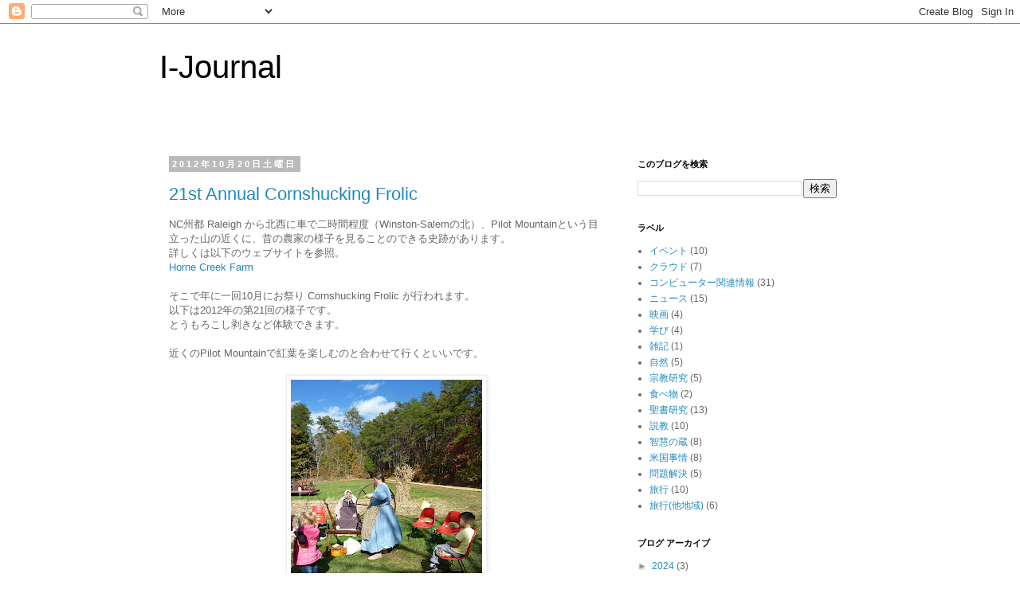

--- FILE ---
content_type: text/html; charset=UTF-8
request_url: https://www.ijournal.org/2012/10/
body_size: 13661
content:
<!DOCTYPE html>
<html class='v2' dir='ltr' lang='ja'>
<head>
<link href='https://www.blogger.com/static/v1/widgets/335934321-css_bundle_v2.css' rel='stylesheet' type='text/css'/>
<meta content='width=1100' name='viewport'/>
<meta content='text/html; charset=UTF-8' http-equiv='Content-Type'/>
<meta content='blogger' name='generator'/>
<link href='https://www.ijournal.org/favicon.ico' rel='icon' type='image/x-icon'/>
<link href='http://www.ijournal.org/2012/10/' rel='canonical'/>
<link rel="alternate" type="application/atom+xml" title="I-Journal - Atom" href="https://www.ijournal.org/feeds/posts/default" />
<link rel="alternate" type="application/rss+xml" title="I-Journal - RSS" href="https://www.ijournal.org/feeds/posts/default?alt=rss" />
<link rel="service.post" type="application/atom+xml" title="I-Journal - Atom" href="https://www.blogger.com/feeds/6537224965254403148/posts/default" />
<!--Can't find substitution for tag [blog.ieCssRetrofitLinks]-->
<meta content='ノースカロライナ周辺のちょっとした旅日記やイベント情報やローカルニュースを提供しているブログです。' name='description'/>
<meta content='http://www.ijournal.org/2012/10/' property='og:url'/>
<meta content='I-Journal' property='og:title'/>
<meta content='ノースカロライナ周辺のちょっとした旅日記やイベント情報やローカルニュースを提供しているブログです。' property='og:description'/>
<title>I-Journal: 10/01/2012 - 11/01/2012</title>
<style id='page-skin-1' type='text/css'><!--
/*
-----------------------------------------------
Blogger Template Style
Name:     Simple
Designer: Blogger
URL:      www.blogger.com
----------------------------------------------- */
/* Content
----------------------------------------------- */
body {
font: normal normal 12px 'Trebuchet MS', Trebuchet, Verdana, sans-serif;
color: #666666;
background: #ffffff none repeat scroll top left;
padding: 0 0 0 0;
}
html body .region-inner {
min-width: 0;
max-width: 100%;
width: auto;
}
h2 {
font-size: 22px;
}
a:link {
text-decoration:none;
color: #2288bb;
}
a:visited {
text-decoration:none;
color: #888888;
}
a:hover {
text-decoration:underline;
color: #33aaff;
}
.body-fauxcolumn-outer .fauxcolumn-inner {
background: transparent none repeat scroll top left;
_background-image: none;
}
.body-fauxcolumn-outer .cap-top {
position: absolute;
z-index: 1;
height: 400px;
width: 100%;
}
.body-fauxcolumn-outer .cap-top .cap-left {
width: 100%;
background: transparent none repeat-x scroll top left;
_background-image: none;
}
.content-outer {
-moz-box-shadow: 0 0 0 rgba(0, 0, 0, .15);
-webkit-box-shadow: 0 0 0 rgba(0, 0, 0, .15);
-goog-ms-box-shadow: 0 0 0 #333333;
box-shadow: 0 0 0 rgba(0, 0, 0, .15);
margin-bottom: 1px;
}
.content-inner {
padding: 10px 40px;
}
.content-inner {
background-color: #ffffff;
}
/* Header
----------------------------------------------- */
.header-outer {
background: transparent none repeat-x scroll 0 -400px;
_background-image: none;
}
.Header h1 {
font: normal normal 40px 'Trebuchet MS',Trebuchet,Verdana,sans-serif;
color: #000000;
text-shadow: 0 0 0 rgba(0, 0, 0, .2);
}
.Header h1 a {
color: #000000;
}
.Header .description {
font-size: 18px;
color: #000000;
}
.header-inner .Header .titlewrapper {
padding: 22px 0;
}
.header-inner .Header .descriptionwrapper {
padding: 0 0;
}
/* Tabs
----------------------------------------------- */
.tabs-inner .section:first-child {
border-top: 0 solid #dddddd;
}
.tabs-inner .section:first-child ul {
margin-top: -1px;
border-top: 1px solid #dddddd;
border-left: 1px solid #dddddd;
border-right: 1px solid #dddddd;
}
.tabs-inner .widget ul {
background: transparent none repeat-x scroll 0 -800px;
_background-image: none;
border-bottom: 1px solid #dddddd;
margin-top: 0;
margin-left: -30px;
margin-right: -30px;
}
.tabs-inner .widget li a {
display: inline-block;
padding: .6em 1em;
font: normal normal 12px 'Trebuchet MS', Trebuchet, Verdana, sans-serif;
color: #000000;
border-left: 1px solid #ffffff;
border-right: 1px solid #dddddd;
}
.tabs-inner .widget li:first-child a {
border-left: none;
}
.tabs-inner .widget li.selected a, .tabs-inner .widget li a:hover {
color: #000000;
background-color: #eeeeee;
text-decoration: none;
}
/* Columns
----------------------------------------------- */
.main-outer {
border-top: 0 solid transparent;
}
.fauxcolumn-left-outer .fauxcolumn-inner {
border-right: 1px solid transparent;
}
.fauxcolumn-right-outer .fauxcolumn-inner {
border-left: 1px solid transparent;
}
/* Headings
----------------------------------------------- */
div.widget > h2,
div.widget h2.title {
margin: 0 0 1em 0;
font: normal bold 11px 'Trebuchet MS',Trebuchet,Verdana,sans-serif;
color: #000000;
}
/* Widgets
----------------------------------------------- */
.widget .zippy {
color: #999999;
text-shadow: 2px 2px 1px rgba(0, 0, 0, .1);
}
.widget .popular-posts ul {
list-style: none;
}
/* Posts
----------------------------------------------- */
h2.date-header {
font: normal bold 11px Arial, Tahoma, Helvetica, FreeSans, sans-serif;
}
.date-header span {
background-color: #bbbbbb;
color: #ffffff;
padding: 0.4em;
letter-spacing: 3px;
margin: inherit;
}
.main-inner {
padding-top: 35px;
padding-bottom: 65px;
}
.main-inner .column-center-inner {
padding: 0 0;
}
.main-inner .column-center-inner .section {
margin: 0 1em;
}
.post {
margin: 0 0 45px 0;
}
h3.post-title, .comments h4 {
font: normal normal 22px 'Trebuchet MS',Trebuchet,Verdana,sans-serif;
margin: .75em 0 0;
}
.post-body {
font-size: 110%;
line-height: 1.4;
position: relative;
}
.post-body img, .post-body .tr-caption-container, .Profile img, .Image img,
.BlogList .item-thumbnail img {
padding: 2px;
background: #ffffff;
border: 1px solid #eeeeee;
-moz-box-shadow: 1px 1px 5px rgba(0, 0, 0, .1);
-webkit-box-shadow: 1px 1px 5px rgba(0, 0, 0, .1);
box-shadow: 1px 1px 5px rgba(0, 0, 0, .1);
}
.post-body img, .post-body .tr-caption-container {
padding: 5px;
}
.post-body .tr-caption-container {
color: #666666;
}
.post-body .tr-caption-container img {
padding: 0;
background: transparent;
border: none;
-moz-box-shadow: 0 0 0 rgba(0, 0, 0, .1);
-webkit-box-shadow: 0 0 0 rgba(0, 0, 0, .1);
box-shadow: 0 0 0 rgba(0, 0, 0, .1);
}
.post-header {
margin: 0 0 1.5em;
line-height: 1.6;
font-size: 90%;
}
.post-footer {
margin: 20px -2px 0;
padding: 5px 10px;
color: #666666;
background-color: #eeeeee;
border-bottom: 1px solid #eeeeee;
line-height: 1.6;
font-size: 90%;
}
#comments .comment-author {
padding-top: 1.5em;
border-top: 1px solid transparent;
background-position: 0 1.5em;
}
#comments .comment-author:first-child {
padding-top: 0;
border-top: none;
}
.avatar-image-container {
margin: .2em 0 0;
}
#comments .avatar-image-container img {
border: 1px solid #eeeeee;
}
/* Comments
----------------------------------------------- */
.comments .comments-content .icon.blog-author {
background-repeat: no-repeat;
background-image: url([data-uri]);
}
.comments .comments-content .loadmore a {
border-top: 1px solid #999999;
border-bottom: 1px solid #999999;
}
.comments .comment-thread.inline-thread {
background-color: #eeeeee;
}
.comments .continue {
border-top: 2px solid #999999;
}
/* Accents
---------------------------------------------- */
.section-columns td.columns-cell {
border-left: 1px solid transparent;
}
.blog-pager {
background: transparent url(https://resources.blogblog.com/blogblog/data/1kt/simple/paging_dot.png) repeat-x scroll top center;
}
.blog-pager-older-link, .home-link,
.blog-pager-newer-link {
background-color: #ffffff;
padding: 5px;
}
.footer-outer {
border-top: 1px dashed #bbbbbb;
}
/* Mobile
----------------------------------------------- */
body.mobile  {
background-size: auto;
}
.mobile .body-fauxcolumn-outer {
background: transparent none repeat scroll top left;
}
.mobile .body-fauxcolumn-outer .cap-top {
background-size: 100% auto;
}
.mobile .content-outer {
-webkit-box-shadow: 0 0 3px rgba(0, 0, 0, .15);
box-shadow: 0 0 3px rgba(0, 0, 0, .15);
}
.mobile .tabs-inner .widget ul {
margin-left: 0;
margin-right: 0;
}
.mobile .post {
margin: 0;
}
.mobile .main-inner .column-center-inner .section {
margin: 0;
}
.mobile .date-header span {
padding: 0.1em 10px;
margin: 0 -10px;
}
.mobile h3.post-title {
margin: 0;
}
.mobile .blog-pager {
background: transparent none no-repeat scroll top center;
}
.mobile .footer-outer {
border-top: none;
}
.mobile .main-inner, .mobile .footer-inner {
background-color: #ffffff;
}
.mobile-index-contents {
color: #666666;
}
.mobile-link-button {
background-color: #2288bb;
}
.mobile-link-button a:link, .mobile-link-button a:visited {
color: #ffffff;
}
.mobile .tabs-inner .section:first-child {
border-top: none;
}
.mobile .tabs-inner .PageList .widget-content {
background-color: #eeeeee;
color: #000000;
border-top: 1px solid #dddddd;
border-bottom: 1px solid #dddddd;
}
.mobile .tabs-inner .PageList .widget-content .pagelist-arrow {
border-left: 1px solid #dddddd;
}

--></style>
<style id='template-skin-1' type='text/css'><!--
body {
min-width: 960px;
}
.content-outer, .content-fauxcolumn-outer, .region-inner {
min-width: 960px;
max-width: 960px;
_width: 960px;
}
.main-inner .columns {
padding-left: 0;
padding-right: 310px;
}
.main-inner .fauxcolumn-center-outer {
left: 0;
right: 310px;
/* IE6 does not respect left and right together */
_width: expression(this.parentNode.offsetWidth -
parseInt("0") -
parseInt("310px") + 'px');
}
.main-inner .fauxcolumn-left-outer {
width: 0;
}
.main-inner .fauxcolumn-right-outer {
width: 310px;
}
.main-inner .column-left-outer {
width: 0;
right: 100%;
margin-left: -0;
}
.main-inner .column-right-outer {
width: 310px;
margin-right: -310px;
}
#layout {
min-width: 0;
}
#layout .content-outer {
min-width: 0;
width: 800px;
}
#layout .region-inner {
min-width: 0;
width: auto;
}
body#layout div.add_widget {
padding: 8px;
}
body#layout div.add_widget a {
margin-left: 32px;
}
--></style>
<script type='text/javascript'>
        (function(i,s,o,g,r,a,m){i['GoogleAnalyticsObject']=r;i[r]=i[r]||function(){
        (i[r].q=i[r].q||[]).push(arguments)},i[r].l=1*new Date();a=s.createElement(o),
        m=s.getElementsByTagName(o)[0];a.async=1;a.src=g;m.parentNode.insertBefore(a,m)
        })(window,document,'script','https://www.google-analytics.com/analytics.js','ga');
        ga('create', 'UA-47034322-1', 'auto', 'blogger');
        ga('blogger.send', 'pageview');
      </script>
<link href='https://www.blogger.com/dyn-css/authorization.css?targetBlogID=6537224965254403148&amp;zx=02fcc10a-c899-41cd-95c0-98f73d9042d9' media='none' onload='if(media!=&#39;all&#39;)media=&#39;all&#39;' rel='stylesheet'/><noscript><link href='https://www.blogger.com/dyn-css/authorization.css?targetBlogID=6537224965254403148&amp;zx=02fcc10a-c899-41cd-95c0-98f73d9042d9' rel='stylesheet'/></noscript>
<meta name='google-adsense-platform-account' content='ca-host-pub-1556223355139109'/>
<meta name='google-adsense-platform-domain' content='blogspot.com'/>

<!-- data-ad-client=ca-pub-6335603379464000 -->

</head>
<body class='loading variant-simplysimple'>
<div class='navbar section' id='navbar' name='Navbar'><div class='widget Navbar' data-version='1' id='Navbar1'><script type="text/javascript">
    function setAttributeOnload(object, attribute, val) {
      if(window.addEventListener) {
        window.addEventListener('load',
          function(){ object[attribute] = val; }, false);
      } else {
        window.attachEvent('onload', function(){ object[attribute] = val; });
      }
    }
  </script>
<div id="navbar-iframe-container"></div>
<script type="text/javascript" src="https://apis.google.com/js/platform.js"></script>
<script type="text/javascript">
      gapi.load("gapi.iframes:gapi.iframes.style.bubble", function() {
        if (gapi.iframes && gapi.iframes.getContext) {
          gapi.iframes.getContext().openChild({
              url: 'https://www.blogger.com/navbar/6537224965254403148?origin\x3dhttps://www.ijournal.org',
              where: document.getElementById("navbar-iframe-container"),
              id: "navbar-iframe"
          });
        }
      });
    </script><script type="text/javascript">
(function() {
var script = document.createElement('script');
script.type = 'text/javascript';
script.src = '//pagead2.googlesyndication.com/pagead/js/google_top_exp.js';
var head = document.getElementsByTagName('head')[0];
if (head) {
head.appendChild(script);
}})();
</script>
</div></div>
<div class='body-fauxcolumns'>
<div class='fauxcolumn-outer body-fauxcolumn-outer'>
<div class='cap-top'>
<div class='cap-left'></div>
<div class='cap-right'></div>
</div>
<div class='fauxborder-left'>
<div class='fauxborder-right'></div>
<div class='fauxcolumn-inner'>
</div>
</div>
<div class='cap-bottom'>
<div class='cap-left'></div>
<div class='cap-right'></div>
</div>
</div>
</div>
<div class='content'>
<div class='content-fauxcolumns'>
<div class='fauxcolumn-outer content-fauxcolumn-outer'>
<div class='cap-top'>
<div class='cap-left'></div>
<div class='cap-right'></div>
</div>
<div class='fauxborder-left'>
<div class='fauxborder-right'></div>
<div class='fauxcolumn-inner'>
</div>
</div>
<div class='cap-bottom'>
<div class='cap-left'></div>
<div class='cap-right'></div>
</div>
</div>
</div>
<div class='content-outer'>
<div class='content-cap-top cap-top'>
<div class='cap-left'></div>
<div class='cap-right'></div>
</div>
<div class='fauxborder-left content-fauxborder-left'>
<div class='fauxborder-right content-fauxborder-right'></div>
<div class='content-inner'>
<header>
<div class='header-outer'>
<div class='header-cap-top cap-top'>
<div class='cap-left'></div>
<div class='cap-right'></div>
</div>
<div class='fauxborder-left header-fauxborder-left'>
<div class='fauxborder-right header-fauxborder-right'></div>
<div class='region-inner header-inner'>
<div class='header section' id='header' name='ヘッダー'><div class='widget Header' data-version='1' id='Header1'>
<div id='header-inner'>
<div class='titlewrapper'>
<h1 class='title'>
<a href='https://www.ijournal.org/'>
I-Journal
</a>
</h1>
</div>
<div class='descriptionwrapper'>
<p class='description'><span>
</span></p>
</div>
</div>
</div></div>
</div>
</div>
<div class='header-cap-bottom cap-bottom'>
<div class='cap-left'></div>
<div class='cap-right'></div>
</div>
</div>
</header>
<div class='tabs-outer'>
<div class='tabs-cap-top cap-top'>
<div class='cap-left'></div>
<div class='cap-right'></div>
</div>
<div class='fauxborder-left tabs-fauxborder-left'>
<div class='fauxborder-right tabs-fauxborder-right'></div>
<div class='region-inner tabs-inner'>
<div class='tabs no-items section' id='crosscol' name='Cross-Column'></div>
<div class='tabs no-items section' id='crosscol-overflow' name='Cross-Column 2'></div>
</div>
</div>
<div class='tabs-cap-bottom cap-bottom'>
<div class='cap-left'></div>
<div class='cap-right'></div>
</div>
</div>
<div class='main-outer'>
<div class='main-cap-top cap-top'>
<div class='cap-left'></div>
<div class='cap-right'></div>
</div>
<div class='fauxborder-left main-fauxborder-left'>
<div class='fauxborder-right main-fauxborder-right'></div>
<div class='region-inner main-inner'>
<div class='columns fauxcolumns'>
<div class='fauxcolumn-outer fauxcolumn-center-outer'>
<div class='cap-top'>
<div class='cap-left'></div>
<div class='cap-right'></div>
</div>
<div class='fauxborder-left'>
<div class='fauxborder-right'></div>
<div class='fauxcolumn-inner'>
</div>
</div>
<div class='cap-bottom'>
<div class='cap-left'></div>
<div class='cap-right'></div>
</div>
</div>
<div class='fauxcolumn-outer fauxcolumn-left-outer'>
<div class='cap-top'>
<div class='cap-left'></div>
<div class='cap-right'></div>
</div>
<div class='fauxborder-left'>
<div class='fauxborder-right'></div>
<div class='fauxcolumn-inner'>
</div>
</div>
<div class='cap-bottom'>
<div class='cap-left'></div>
<div class='cap-right'></div>
</div>
</div>
<div class='fauxcolumn-outer fauxcolumn-right-outer'>
<div class='cap-top'>
<div class='cap-left'></div>
<div class='cap-right'></div>
</div>
<div class='fauxborder-left'>
<div class='fauxborder-right'></div>
<div class='fauxcolumn-inner'>
</div>
</div>
<div class='cap-bottom'>
<div class='cap-left'></div>
<div class='cap-right'></div>
</div>
</div>
<!-- corrects IE6 width calculation -->
<div class='columns-inner'>
<div class='column-center-outer'>
<div class='column-center-inner'>
<div class='main section' id='main' name='メイン'><div class='widget Blog' data-version='1' id='Blog1'>
<div class='blog-posts hfeed'>

          <div class="date-outer">
        
<h2 class='date-header'><span>2012年10月20日土曜日</span></h2>

          <div class="date-posts">
        
<div class='post-outer'>
<div class='post hentry uncustomized-post-template' itemprop='blogPost' itemscope='itemscope' itemtype='http://schema.org/BlogPosting'>
<meta content='https://blogger.googleusercontent.com/img/b/R29vZ2xl/AVvXsEhxR6_uiICGEBUa0Q_gZ8mspk5vTxCDhPuHaE9f5wtTwcLnsxTQkXSKzBKkH1DQKBmi-MmgoqWo3kmsxSYvWP17uBJcSMZuzu1VmdAiC0oMF4wvo4diLfhO0hdytV1H2g6t3FOdyWUiQXRk/s320/P1010744.JPG' itemprop='image_url'/>
<meta content='6537224965254403148' itemprop='blogId'/>
<meta content='4208115529328512599' itemprop='postId'/>
<a name='4208115529328512599'></a>
<h3 class='post-title entry-title' itemprop='name'>
<a href='https://www.ijournal.org/2013/08/21st-annual-cornshucking-frolic.html'>21st Annual Cornshucking Frolic</a>
</h3>
<div class='post-header'>
<div class='post-header-line-1'></div>
</div>
<div class='post-body entry-content' id='post-body-4208115529328512599' itemprop='articleBody'>
<div dir="ltr" style="text-align: left;" trbidi="on">
NC州都 Raleigh から北西に車で二時間程度&#65288;Winston-Salemの北&#65289;&#12289;Pilot Mountainという目立った山の近くに&#12289;昔の農家の様子を見ることのできる史跡があります&#12290;<br />
詳しくは以下のウェブサイトを参照&#12290;<br />
<a href="http://www.nchistoricsites.org/horne/">Horne Creek Farm</a><br />
<br />
そこで年に一回10月にお祭り Cornshucking Frolic が行われます&#12290;<br />
以下は2012年の第21回の様子です&#12290;<br />
とうもろこし剥きなど体験できます&#12290;<br />
<br />
近くのPilot Mountainで紅葉を楽しむのと合わせて行くといいです&#12290;<br />
<br />
<div class="separator" style="clear: both; text-align: center;">
<a href="https://blogger.googleusercontent.com/img/b/R29vZ2xl/AVvXsEhxR6_uiICGEBUa0Q_gZ8mspk5vTxCDhPuHaE9f5wtTwcLnsxTQkXSKzBKkH1DQKBmi-MmgoqWo3kmsxSYvWP17uBJcSMZuzu1VmdAiC0oMF4wvo4diLfhO0hdytV1H2g6t3FOdyWUiQXRk/s1600/P1010744.JPG" imageanchor="1" style="margin-left: 1em; margin-right: 1em;"><img border="0" height="320" src="https://blogger.googleusercontent.com/img/b/R29vZ2xl/AVvXsEhxR6_uiICGEBUa0Q_gZ8mspk5vTxCDhPuHaE9f5wtTwcLnsxTQkXSKzBKkH1DQKBmi-MmgoqWo3kmsxSYvWP17uBJcSMZuzu1VmdAiC0oMF4wvo4diLfhO0hdytV1H2g6t3FOdyWUiQXRk/s320/P1010744.JPG" width="240" /></a></div>
<br />
<div class="separator" style="clear: both; text-align: center;">
<a href="https://blogger.googleusercontent.com/img/b/R29vZ2xl/AVvXsEjVaCIJeXeH-5s9kGw9x-0NM1CuybYof21AYOx4pdyvTYGTzLkJh-xYgVrnXg0Dx4wfw35yMZL0-naffJyYVjv-xEK5HJ7ykNHbpNWID3nlhdqP9ZtlmQf0cfmNvbU-U6HkNcKWFvuK63nH/s1600/P1010750.JPG" imageanchor="1" style="margin-left: 1em; margin-right: 1em;"><img border="0" height="240" src="https://blogger.googleusercontent.com/img/b/R29vZ2xl/AVvXsEjVaCIJeXeH-5s9kGw9x-0NM1CuybYof21AYOx4pdyvTYGTzLkJh-xYgVrnXg0Dx4wfw35yMZL0-naffJyYVjv-xEK5HJ7ykNHbpNWID3nlhdqP9ZtlmQf0cfmNvbU-U6HkNcKWFvuK63nH/s320/P1010750.JPG" width="320" /></a></div>
<br />
<div class="separator" style="clear: both; text-align: center;">
<a href="https://blogger.googleusercontent.com/img/b/R29vZ2xl/AVvXsEjqd-aecluOXDkOISwSuGxgRjwYzhVHFNDPpWubvL48NrWSiXMyotDrbbyZCoFqU513cOAO0Wx9GvdNdaxcV549iSmPdcPUGtqiu4HcnMLhDvlid3IIKrtGuWRfUi1aoh01m9sesigA_0b2/s1600/P1010751.JPG" imageanchor="1" style="margin-left: 1em; margin-right: 1em;"><img border="0" height="240" src="https://blogger.googleusercontent.com/img/b/R29vZ2xl/AVvXsEjqd-aecluOXDkOISwSuGxgRjwYzhVHFNDPpWubvL48NrWSiXMyotDrbbyZCoFqU513cOAO0Wx9GvdNdaxcV549iSmPdcPUGtqiu4HcnMLhDvlid3IIKrtGuWRfUi1aoh01m9sesigA_0b2/s320/P1010751.JPG" width="320" /></a></div>
<br />
<div class="separator" style="clear: both; text-align: center;">
<a href="https://blogger.googleusercontent.com/img/b/R29vZ2xl/AVvXsEhRiW1W-EdTa0bjZe5G3Nd_QKJzihyphenhyphenkfDFdhXbjsS8zD9wizDwM0t878sCNXr86rrgbIX_gFvEDrAYPtvqTmaMRpn1ZCYPqiwl8gfjiG5bdc3Os7lEP5yBC7eaPWoeIiByMQJ2-hQgCQy9n/s1600/P1010753.JPG" imageanchor="1" style="margin-left: 1em; margin-right: 1em;"><img border="0" height="240" src="https://blogger.googleusercontent.com/img/b/R29vZ2xl/AVvXsEhRiW1W-EdTa0bjZe5G3Nd_QKJzihyphenhyphenkfDFdhXbjsS8zD9wizDwM0t878sCNXr86rrgbIX_gFvEDrAYPtvqTmaMRpn1ZCYPqiwl8gfjiG5bdc3Os7lEP5yBC7eaPWoeIiByMQJ2-hQgCQy9n/s320/P1010753.JPG" width="320" /></a></div>
<br />
<div class="separator" style="clear: both; text-align: center;">
<a href="https://blogger.googleusercontent.com/img/b/R29vZ2xl/AVvXsEhthfCpPYhpFhZJTQ5LEKvrKjuUiVw6fU0oxW5cp1SwHAKUgJl2iwSVkLpEslJ30FX3ftughen9luCkacXVm7oHbYojQoHRIZrGHpztW_c7UiVzdkqX2DV9FkYCzdX7W3esRU23oRdWXPu8/s1600/P1010754.JPG" imageanchor="1" style="margin-left: 1em; margin-right: 1em;"><img border="0" height="240" src="https://blogger.googleusercontent.com/img/b/R29vZ2xl/AVvXsEhthfCpPYhpFhZJTQ5LEKvrKjuUiVw6fU0oxW5cp1SwHAKUgJl2iwSVkLpEslJ30FX3ftughen9luCkacXVm7oHbYojQoHRIZrGHpztW_c7UiVzdkqX2DV9FkYCzdX7W3esRU23oRdWXPu8/s320/P1010754.JPG" width="320" /></a></div>
<br />
<div class="separator" style="clear: both; text-align: center;">
<a href="https://blogger.googleusercontent.com/img/b/R29vZ2xl/AVvXsEjQF7QPCKIE93lS2pT5Pz4rlzyMkiAjDo2J0_aQBPcTydOJ4GBoKMmV0uf_MjtweW1UcPddTHJ1TvRzS73_3wrPfmRbL6k1rOsglgfCOd8_4ixvNmzijS1foSfu9MpfZOpQ_N-SRBZCiPiK/s1600/P1010755.JPG" imageanchor="1" style="margin-left: 1em; margin-right: 1em;"><img border="0" height="320" src="https://blogger.googleusercontent.com/img/b/R29vZ2xl/AVvXsEjQF7QPCKIE93lS2pT5Pz4rlzyMkiAjDo2J0_aQBPcTydOJ4GBoKMmV0uf_MjtweW1UcPddTHJ1TvRzS73_3wrPfmRbL6k1rOsglgfCOd8_4ixvNmzijS1foSfu9MpfZOpQ_N-SRBZCiPiK/s320/P1010755.JPG" width="240" /></a></div>
<br />
<div class="separator" style="clear: both; text-align: center;">
<a href="https://blogger.googleusercontent.com/img/b/R29vZ2xl/AVvXsEjw6R-dyPqXNKIEzbxWTcaCQE4LGTZ3A1KiXsGNQVdNA1RgFvLmVnzNNZx-jTUXvBwFs0aq8FxEmf2ZrIsP3ZtQo8bRzoH8LGqqAynnad854t_D5Jd2fkD8P4HO8eGmZ9sR3e9x6SBZ7G3W/s1600/P1010756.JPG" imageanchor="1" style="margin-left: 1em; margin-right: 1em;"><img border="0" height="240" src="https://blogger.googleusercontent.com/img/b/R29vZ2xl/AVvXsEjw6R-dyPqXNKIEzbxWTcaCQE4LGTZ3A1KiXsGNQVdNA1RgFvLmVnzNNZx-jTUXvBwFs0aq8FxEmf2ZrIsP3ZtQo8bRzoH8LGqqAynnad854t_D5Jd2fkD8P4HO8eGmZ9sR3e9x6SBZ7G3W/s320/P1010756.JPG" width="320" /></a></div>
<br />
<div class="separator" style="clear: both; text-align: center;">
<a href="https://blogger.googleusercontent.com/img/b/R29vZ2xl/AVvXsEi-wp8GxEGq6f8gXpKYq8Wjkg52ubdBcBQD0DyzQaRaZAPrO5shbQIdizSHZzrN_rzxHaeugs7Dj5UshhoJ0Y0QLpUsGyH6ecd7on8h5wi15WegPJ_B84M88jyle_C2BotSwYVhRiNXF1tm/s1600/P1010760.JPG" imageanchor="1" style="margin-left: 1em; margin-right: 1em;"><img border="0" height="240" src="https://blogger.googleusercontent.com/img/b/R29vZ2xl/AVvXsEi-wp8GxEGq6f8gXpKYq8Wjkg52ubdBcBQD0DyzQaRaZAPrO5shbQIdizSHZzrN_rzxHaeugs7Dj5UshhoJ0Y0QLpUsGyH6ecd7on8h5wi15WegPJ_B84M88jyle_C2BotSwYVhRiNXF1tm/s320/P1010760.JPG" width="320" /></a></div>
<br />
<div class="separator" style="clear: both; text-align: center;">
<a href="https://blogger.googleusercontent.com/img/b/R29vZ2xl/AVvXsEj7mPhCtmyH_SkY1NFpNxQfd-puZtw3Eu-sjuz2LzrZDVmNa_xO-kf0Rm05XsZiFLUcLCWoPbR5zHVWaIsVvgxWTq6dXD-JbEsx_JyX90C-qG0WDswOOAN5GWTdsBTnzNmJoSNXLUENvTjJ/s1600/P1010761.JPG" imageanchor="1" style="margin-left: 1em; margin-right: 1em;"><img border="0" height="240" src="https://blogger.googleusercontent.com/img/b/R29vZ2xl/AVvXsEj7mPhCtmyH_SkY1NFpNxQfd-puZtw3Eu-sjuz2LzrZDVmNa_xO-kf0Rm05XsZiFLUcLCWoPbR5zHVWaIsVvgxWTq6dXD-JbEsx_JyX90C-qG0WDswOOAN5GWTdsBTnzNmJoSNXLUENvTjJ/s320/P1010761.JPG" width="320" /></a></div>
<br />
<div class="separator" style="clear: both; text-align: center;">
<a href="https://blogger.googleusercontent.com/img/b/R29vZ2xl/AVvXsEgYBS2II-7nl5QSm-nvb81ciKmpTD486wQhXMepwVEhoYgMwhk_CjaArimwYyInp5t1z8iw6-fWZMYvzeG6pQiUQnivnbr-2Hs-znynF2Cd7XGPylhd8up6ohoolQnq_oDDSozzt1E0uCun/s1600/P1010762.JPG" imageanchor="1" style="margin-left: 1em; margin-right: 1em;"><img border="0" height="320" src="https://blogger.googleusercontent.com/img/b/R29vZ2xl/AVvXsEgYBS2II-7nl5QSm-nvb81ciKmpTD486wQhXMepwVEhoYgMwhk_CjaArimwYyInp5t1z8iw6-fWZMYvzeG6pQiUQnivnbr-2Hs-znynF2Cd7XGPylhd8up6ohoolQnq_oDDSozzt1E0uCun/s320/P1010762.JPG" width="240" /></a></div>
<br />
<div class="separator" style="clear: both; text-align: center;">
<a href="https://blogger.googleusercontent.com/img/b/R29vZ2xl/AVvXsEit6-uY39cFhguTFGWO6rhuQvaxR5BuwhyphenhyphenXPzwIPH8zCBXIkd0S97vF-JbOpLRo-gIhM7RP3OgY-TnGA_FNnaXT6W8yu6BIoJPfv8h0lKI26UHbbxfSdaIRmBx8R5KTobYs1LfVBsBrpUvl/s1600/P1010763.JPG" imageanchor="1" style="margin-left: 1em; margin-right: 1em;"><img border="0" height="240" src="https://blogger.googleusercontent.com/img/b/R29vZ2xl/AVvXsEit6-uY39cFhguTFGWO6rhuQvaxR5BuwhyphenhyphenXPzwIPH8zCBXIkd0S97vF-JbOpLRo-gIhM7RP3OgY-TnGA_FNnaXT6W8yu6BIoJPfv8h0lKI26UHbbxfSdaIRmBx8R5KTobYs1LfVBsBrpUvl/s320/P1010763.JPG" width="320" /></a></div>
<br />
<div class="separator" style="clear: both; text-align: center;">
<a href="https://blogger.googleusercontent.com/img/b/R29vZ2xl/AVvXsEi_cAkmAu4ouf0R1exHQ3WQMdSw2z1ymfY6PoLxhaMPDPbzWG5qzxoJNhaqJRpjD2MFolZ9V8g8FYwuZpyqhvaAbbGPWoSdxNedDvb93tCP-Omi_iDlj2lvlETAVIYnv_cwA-wiECvaeqe2/s1600/P1010764.JPG" imageanchor="1" style="margin-left: 1em; margin-right: 1em;"><img border="0" height="240" src="https://blogger.googleusercontent.com/img/b/R29vZ2xl/AVvXsEi_cAkmAu4ouf0R1exHQ3WQMdSw2z1ymfY6PoLxhaMPDPbzWG5qzxoJNhaqJRpjD2MFolZ9V8g8FYwuZpyqhvaAbbGPWoSdxNedDvb93tCP-Omi_iDlj2lvlETAVIYnv_cwA-wiECvaeqe2/s320/P1010764.JPG" width="320" /></a></div>
<br />
<div class="separator" style="clear: both; text-align: center;">
<a href="https://blogger.googleusercontent.com/img/b/R29vZ2xl/AVvXsEhdnl8zKTbIglvPQpxFsdHvfQ0biKaFv6t5CNB7vUO50i5cWUGENUUgFIkLDzlyL-E7r8YSXRCl1mmhkx0fVxLLUxqN-YO2atRGHxAXyrc_7ix-011DSMewp1ac_bJh0pkSDQEU2-nM3T2V/s1600/P1010765.JPG" imageanchor="1" style="margin-left: 1em; margin-right: 1em;"><img border="0" height="320" src="https://blogger.googleusercontent.com/img/b/R29vZ2xl/AVvXsEhdnl8zKTbIglvPQpxFsdHvfQ0biKaFv6t5CNB7vUO50i5cWUGENUUgFIkLDzlyL-E7r8YSXRCl1mmhkx0fVxLLUxqN-YO2atRGHxAXyrc_7ix-011DSMewp1ac_bJh0pkSDQEU2-nM3T2V/s320/P1010765.JPG" width="240" /></a></div>
<br />
<div class="separator" style="clear: both; text-align: center;">
<a href="https://blogger.googleusercontent.com/img/b/R29vZ2xl/AVvXsEgggFT_ZDxXjOaxS9Dw2bI5Y3tlpoAWWlhfu9ye0OOFDWRS415ocrcV8yAgMUDkRF6EQJQ6y8LoA7NXOC5r1CyXKrEqwtkctya5av8OZ60OlTuDveHPvI1nfyN5dVe0l-5YIb1IrC31y9nG/s1600/P1010766.JPG" imageanchor="1" style="margin-left: 1em; margin-right: 1em;"><img border="0" height="240" src="https://blogger.googleusercontent.com/img/b/R29vZ2xl/AVvXsEgggFT_ZDxXjOaxS9Dw2bI5Y3tlpoAWWlhfu9ye0OOFDWRS415ocrcV8yAgMUDkRF6EQJQ6y8LoA7NXOC5r1CyXKrEqwtkctya5av8OZ60OlTuDveHPvI1nfyN5dVe0l-5YIb1IrC31y9nG/s320/P1010766.JPG" width="320" /></a></div>
<br />
<div class="separator" style="clear: both; text-align: center;">
<a href="https://blogger.googleusercontent.com/img/b/R29vZ2xl/AVvXsEhbH-YiH5vr7jFs9rYcfxEbQb65Sy78EGSy1OcLhgkcI2D95YlH5v_KtYcYFl9RMjAfcaxt5x03R1dHQ2ExAosnCcIn-irYOEbikL0t9D-rocIQ3TUkgiV8RG_lH39L1sRRfH5mPSwH0vXE/s1600/P1010769.JPG" imageanchor="1" style="margin-left: 1em; margin-right: 1em;"><img border="0" height="320" src="https://blogger.googleusercontent.com/img/b/R29vZ2xl/AVvXsEhbH-YiH5vr7jFs9rYcfxEbQb65Sy78EGSy1OcLhgkcI2D95YlH5v_KtYcYFl9RMjAfcaxt5x03R1dHQ2ExAosnCcIn-irYOEbikL0t9D-rocIQ3TUkgiV8RG_lH39L1sRRfH5mPSwH0vXE/s320/P1010769.JPG" width="240" /></a></div>
<br />
<div class="separator" style="clear: both; text-align: center;">
<a href="https://blogger.googleusercontent.com/img/b/R29vZ2xl/AVvXsEhcjGEOWl_2yKwSF-_0lxzPaZlJnI6FNdj86Ouk56XgwWs9JKC7AFJWg0NOyGC6ePQ4y9eGtBX8ojeE_8LEG6FysV7zhYmKKGG_t9jOamnOZg1AbH6wED1w-tLVb2aPBjENbuIIQ7tdjiVD/s1600/P1010770.JPG" imageanchor="1" style="margin-left: 1em; margin-right: 1em;"><img border="0" height="320" src="https://blogger.googleusercontent.com/img/b/R29vZ2xl/AVvXsEhcjGEOWl_2yKwSF-_0lxzPaZlJnI6FNdj86Ouk56XgwWs9JKC7AFJWg0NOyGC6ePQ4y9eGtBX8ojeE_8LEG6FysV7zhYmKKGG_t9jOamnOZg1AbH6wED1w-tLVb2aPBjENbuIIQ7tdjiVD/s320/P1010770.JPG" width="240" /></a></div>
<br />
<div class="separator" style="clear: both; text-align: center;">
<a href="https://blogger.googleusercontent.com/img/b/R29vZ2xl/AVvXsEgPpavWlEmufWuuX4eI2g7hLenVbzSZumA4uQT6cHkEbXESVzM5jNl5nZ4981tVt3JWhflkW_OEdtqUE3pgISIF-p4u2dMhUwbv5granOugEDq0uxl4pQXqNE6K548NCEkp4P8XQ4JX_0G2/s1600/P1010771.JPG" imageanchor="1" style="margin-left: 1em; margin-right: 1em;"><img border="0" height="320" src="https://blogger.googleusercontent.com/img/b/R29vZ2xl/AVvXsEgPpavWlEmufWuuX4eI2g7hLenVbzSZumA4uQT6cHkEbXESVzM5jNl5nZ4981tVt3JWhflkW_OEdtqUE3pgISIF-p4u2dMhUwbv5granOugEDq0uxl4pQXqNE6K548NCEkp4P8XQ4JX_0G2/s320/P1010771.JPG" width="240" /></a></div>
<br />
<div class="separator" style="clear: both; text-align: center;">
<a href="https://blogger.googleusercontent.com/img/b/R29vZ2xl/AVvXsEijOui0J_dl9UDPqVtYq09SPIf9P81-9ZJLcaJOgEsl4HHg30kz0TICwgVgg9xP0DY-5wwCrI4W4Ndjd4rvHBpiwF9GD4yErlsIILhnH68nrRYrbjDYaMx-3BUA7LuCQaWsvEXgxLjgTBk_/s1600/P1010772.JPG" imageanchor="1" style="margin-left: 1em; margin-right: 1em;"><img border="0" height="240" src="https://blogger.googleusercontent.com/img/b/R29vZ2xl/AVvXsEijOui0J_dl9UDPqVtYq09SPIf9P81-9ZJLcaJOgEsl4HHg30kz0TICwgVgg9xP0DY-5wwCrI4W4Ndjd4rvHBpiwF9GD4yErlsIILhnH68nrRYrbjDYaMx-3BUA7LuCQaWsvEXgxLjgTBk_/s320/P1010772.JPG" width="320" /></a></div>
<br />
<a href="//www.youtube.com/watch?v=QRuL9pOiQB8">動画</a></div>
<div style='clear: both;'></div>
</div>
<div class='post-footer'>
<div class='post-footer-line post-footer-line-1'>
<span class='post-author vcard'>
投稿者
<span class='fn' itemprop='author' itemscope='itemscope' itemtype='http://schema.org/Person'>
<meta content='https://www.blogger.com/profile/09768242602623410958' itemprop='url'/>
<a class='g-profile' href='https://www.blogger.com/profile/09768242602623410958' rel='author' title='author profile'>
<span itemprop='name'>Hidetsugu Asada</span>
</a>
</span>
</span>
<span class='post-timestamp'>
時刻:
<meta content='http://www.ijournal.org/2013/08/21st-annual-cornshucking-frolic.html' itemprop='url'/>
<a class='timestamp-link' href='https://www.ijournal.org/2013/08/21st-annual-cornshucking-frolic.html' rel='bookmark' title='permanent link'><abbr class='published' itemprop='datePublished' title='2012-10-20T11:44:00-04:00'>11:44</abbr></a>
</span>
<span class='post-comment-link'>
<a class='comment-link' href='https://www.ijournal.org/2013/08/21st-annual-cornshucking-frolic.html#comment-form' onclick=''>
0 件のコメント:
  </a>
</span>
<span class='post-icons'>
<span class='item-control blog-admin pid-1326959840'>
<a href='https://www.blogger.com/post-edit.g?blogID=6537224965254403148&postID=4208115529328512599&from=pencil' title='投稿を編集'>
<img alt='' class='icon-action' height='18' src='https://resources.blogblog.com/img/icon18_edit_allbkg.gif' width='18'/>
</a>
</span>
</span>
<div class='post-share-buttons goog-inline-block'>
<a class='goog-inline-block share-button sb-email' href='https://www.blogger.com/share-post.g?blogID=6537224965254403148&postID=4208115529328512599&target=email' target='_blank' title='メールで送信'><span class='share-button-link-text'>メールで送信</span></a><a class='goog-inline-block share-button sb-blog' href='https://www.blogger.com/share-post.g?blogID=6537224965254403148&postID=4208115529328512599&target=blog' onclick='window.open(this.href, "_blank", "height=270,width=475"); return false;' target='_blank' title='BlogThis!'><span class='share-button-link-text'>BlogThis!</span></a><a class='goog-inline-block share-button sb-twitter' href='https://www.blogger.com/share-post.g?blogID=6537224965254403148&postID=4208115529328512599&target=twitter' target='_blank' title='X で共有'><span class='share-button-link-text'>X で共有</span></a><a class='goog-inline-block share-button sb-facebook' href='https://www.blogger.com/share-post.g?blogID=6537224965254403148&postID=4208115529328512599&target=facebook' onclick='window.open(this.href, "_blank", "height=430,width=640"); return false;' target='_blank' title='Facebook で共有する'><span class='share-button-link-text'>Facebook で共有する</span></a><a class='goog-inline-block share-button sb-pinterest' href='https://www.blogger.com/share-post.g?blogID=6537224965254403148&postID=4208115529328512599&target=pinterest' target='_blank' title='Pinterest に共有'><span class='share-button-link-text'>Pinterest に共有</span></a>
</div>
</div>
<div class='post-footer-line post-footer-line-2'>
<span class='post-labels'>
ラベル:
<a href='https://www.ijournal.org/search/label/%E3%82%A4%E3%83%99%E3%83%B3%E3%83%88' rel='tag'>イベント</a>
</span>
</div>
<div class='post-footer-line post-footer-line-3'>
<span class='post-location'>
場所:
<a href='https://maps.google.com/maps?q=Horne+Creek+Living+Historical+Farm,+308+%E3%83%9B%E3%83%BC%E3%83%B3%E3%83%BB%E3%82%AF%E3%83%AA%E3%83%BC%E3%82%AF%E3%83%BB%E3%83%95%E3%82%A1%E3%83%BC%E3%83%A0%E3%83%BB%E3%83%AD%E3%83%BC%E3%83%89+%E3%83%94%E3%83%8A%E3%82%AF%E3%83%AB+%E3%83%8E%E3%83%BC%E3%82%B9%E3%82%AB%E3%83%AD%E3%83%A9%E3%82%A4%E3%83%8A%E5%B7%9E+27043+%E3%82%A2%E3%83%A1%E3%83%AA%E3%82%AB%E5%90%88%E8%A1%86%E5%9B%BD@36.268225,-80.48464000000001&z=10' target='_blank'>Horne Creek Living Historical Farm, 308 ホーン&#12539;クリーク&#12539;ファーム&#12539;ロード ピナクル ノースカロライナ州 27043 アメリカ合衆国</a>
</span>
</div>
</div>
</div>
</div>
<div class='inline-ad'>
<script type="text/javascript"><!--
google_ad_client = "ca-pub-6335603379464000";
google_ad_host = "ca-host-pub-1556223355139109";
google_ad_host_channel = "L0007";
/* usncjournal_main_Blog1_300x250_as */
google_ad_slot = "4124520309";
google_ad_width = 300;
google_ad_height = 250;
//-->
</script>
<script type="text/javascript"
src="//pagead2.googlesyndication.com/pagead/show_ads.js">
</script>
</div>

        </div></div>
      
</div>
<div class='blog-pager' id='blog-pager'>
<span id='blog-pager-newer-link'>
<a class='blog-pager-newer-link' href='https://www.ijournal.org/search?updated-max=2013-10-12T16:08:00-04:00&max-results=7&reverse-paginate=true' id='Blog1_blog-pager-newer-link' title='新しい投稿'>新しい投稿</a>
</span>
<span id='blog-pager-older-link'>
<a class='blog-pager-older-link' href='https://www.ijournal.org/search?updated-max=2012-10-20T11:44:00-04:00&max-results=7' id='Blog1_blog-pager-older-link' title='前の投稿'>前の投稿</a>
</span>
<a class='home-link' href='https://www.ijournal.org/'>ホーム</a>
</div>
<div class='clear'></div>
<div class='blog-feeds'>
<div class='feed-links'>
登録:
<a class='feed-link' href='https://www.ijournal.org/feeds/posts/default' target='_blank' type='application/atom+xml'>コメント (Atom)</a>
</div>
</div>
</div></div>
</div>
</div>
<div class='column-left-outer'>
<div class='column-left-inner'>
<aside>
</aside>
</div>
</div>
<div class='column-right-outer'>
<div class='column-right-inner'>
<aside>
<div class='sidebar section' id='sidebar-right-1'><div class='widget BlogSearch' data-version='1' id='BlogSearch2'>
<h2 class='title'>このブログを検索</h2>
<div class='widget-content'>
<div id='BlogSearch2_form'>
<form action='https://www.ijournal.org/search' class='gsc-search-box' target='_top'>
<table cellpadding='0' cellspacing='0' class='gsc-search-box'>
<tbody>
<tr>
<td class='gsc-input'>
<input autocomplete='off' class='gsc-input' name='q' size='10' title='search' type='text' value=''/>
</td>
<td class='gsc-search-button'>
<input class='gsc-search-button' title='search' type='submit' value='検索'/>
</td>
</tr>
</tbody>
</table>
</form>
</div>
</div>
<div class='clear'></div>
</div><div class='widget Label' data-version='1' id='Label1'>
<h2>ラベル</h2>
<div class='widget-content list-label-widget-content'>
<ul>
<li>
<a dir='ltr' href='https://www.ijournal.org/search/label/%E3%82%A4%E3%83%99%E3%83%B3%E3%83%88'>イベント</a>
<span dir='ltr'>(10)</span>
</li>
<li>
<a dir='ltr' href='https://www.ijournal.org/search/label/%E3%82%AF%E3%83%A9%E3%82%A6%E3%83%89'>クラウド</a>
<span dir='ltr'>(7)</span>
</li>
<li>
<a dir='ltr' href='https://www.ijournal.org/search/label/%E3%82%B3%E3%83%B3%E3%83%94%E3%83%A5%E3%83%BC%E3%82%BF%E3%83%BC%E9%96%A2%E9%80%A3%E6%83%85%E5%A0%B1'>コンピューター関連情報</a>
<span dir='ltr'>(31)</span>
</li>
<li>
<a dir='ltr' href='https://www.ijournal.org/search/label/%E3%83%8B%E3%83%A5%E3%83%BC%E3%82%B9'>ニュース</a>
<span dir='ltr'>(15)</span>
</li>
<li>
<a dir='ltr' href='https://www.ijournal.org/search/label/%E6%98%A0%E7%94%BB'>映画</a>
<span dir='ltr'>(4)</span>
</li>
<li>
<a dir='ltr' href='https://www.ijournal.org/search/label/%E5%AD%A6%E3%81%B3'>学び</a>
<span dir='ltr'>(4)</span>
</li>
<li>
<a dir='ltr' href='https://www.ijournal.org/search/label/%E9%9B%91%E8%A8%98'>雑記</a>
<span dir='ltr'>(1)</span>
</li>
<li>
<a dir='ltr' href='https://www.ijournal.org/search/label/%E8%87%AA%E7%84%B6'>自然</a>
<span dir='ltr'>(5)</span>
</li>
<li>
<a dir='ltr' href='https://www.ijournal.org/search/label/%E5%AE%97%E6%95%99%E7%A0%94%E7%A9%B6'>宗教研究</a>
<span dir='ltr'>(5)</span>
</li>
<li>
<a dir='ltr' href='https://www.ijournal.org/search/label/%E9%A3%9F%E3%81%B9%E7%89%A9'>食べ物</a>
<span dir='ltr'>(2)</span>
</li>
<li>
<a dir='ltr' href='https://www.ijournal.org/search/label/%E8%81%96%E6%9B%B8%E7%A0%94%E7%A9%B6'>聖書研究</a>
<span dir='ltr'>(13)</span>
</li>
<li>
<a dir='ltr' href='https://www.ijournal.org/search/label/%E8%AA%AC%E6%95%99'>説教</a>
<span dir='ltr'>(10)</span>
</li>
<li>
<a dir='ltr' href='https://www.ijournal.org/search/label/%E6%99%BA%E6%85%A7%E3%81%AE%E8%94%B5'>智慧の蔵</a>
<span dir='ltr'>(8)</span>
</li>
<li>
<a dir='ltr' href='https://www.ijournal.org/search/label/%E7%B1%B3%E5%9B%BD%E4%BA%8B%E6%83%85'>米国事情</a>
<span dir='ltr'>(8)</span>
</li>
<li>
<a dir='ltr' href='https://www.ijournal.org/search/label/%E5%95%8F%E9%A1%8C%E8%A7%A3%E6%B1%BA'>問題解決</a>
<span dir='ltr'>(5)</span>
</li>
<li>
<a dir='ltr' href='https://www.ijournal.org/search/label/%E6%97%85%E8%A1%8C'>旅行</a>
<span dir='ltr'>(10)</span>
</li>
<li>
<a dir='ltr' href='https://www.ijournal.org/search/label/%E6%97%85%E8%A1%8C%28%E4%BB%96%E5%9C%B0%E5%9F%9F%29'>旅行(他地域)</a>
<span dir='ltr'>(6)</span>
</li>
</ul>
<div class='clear'></div>
</div>
</div><div class='widget BlogArchive' data-version='1' id='BlogArchive1'>
<h2>ブログ アーカイブ</h2>
<div class='widget-content'>
<div id='ArchiveList'>
<div id='BlogArchive1_ArchiveList'>
<ul class='hierarchy'>
<li class='archivedate collapsed'>
<a class='toggle' href='javascript:void(0)'>
<span class='zippy'>

        &#9658;&#160;
      
</span>
</a>
<a class='post-count-link' href='https://www.ijournal.org/2024/'>
2024
</a>
<span class='post-count' dir='ltr'>(3)</span>
<ul class='hierarchy'>
<li class='archivedate collapsed'>
<a class='toggle' href='javascript:void(0)'>
<span class='zippy'>

        &#9658;&#160;
      
</span>
</a>
<a class='post-count-link' href='https://www.ijournal.org/2024/02/'>
2月
</a>
<span class='post-count' dir='ltr'>(2)</span>
</li>
</ul>
<ul class='hierarchy'>
<li class='archivedate collapsed'>
<a class='toggle' href='javascript:void(0)'>
<span class='zippy'>

        &#9658;&#160;
      
</span>
</a>
<a class='post-count-link' href='https://www.ijournal.org/2024/01/'>
1月
</a>
<span class='post-count' dir='ltr'>(1)</span>
</li>
</ul>
</li>
</ul>
<ul class='hierarchy'>
<li class='archivedate collapsed'>
<a class='toggle' href='javascript:void(0)'>
<span class='zippy'>

        &#9658;&#160;
      
</span>
</a>
<a class='post-count-link' href='https://www.ijournal.org/2023/'>
2023
</a>
<span class='post-count' dir='ltr'>(25)</span>
<ul class='hierarchy'>
<li class='archivedate collapsed'>
<a class='toggle' href='javascript:void(0)'>
<span class='zippy'>

        &#9658;&#160;
      
</span>
</a>
<a class='post-count-link' href='https://www.ijournal.org/2023/12/'>
12月
</a>
<span class='post-count' dir='ltr'>(25)</span>
</li>
</ul>
</li>
</ul>
<ul class='hierarchy'>
<li class='archivedate collapsed'>
<a class='toggle' href='javascript:void(0)'>
<span class='zippy'>

        &#9658;&#160;
      
</span>
</a>
<a class='post-count-link' href='https://www.ijournal.org/2019/'>
2019
</a>
<span class='post-count' dir='ltr'>(8)</span>
<ul class='hierarchy'>
<li class='archivedate collapsed'>
<a class='toggle' href='javascript:void(0)'>
<span class='zippy'>

        &#9658;&#160;
      
</span>
</a>
<a class='post-count-link' href='https://www.ijournal.org/2019/10/'>
10月
</a>
<span class='post-count' dir='ltr'>(5)</span>
</li>
</ul>
<ul class='hierarchy'>
<li class='archivedate collapsed'>
<a class='toggle' href='javascript:void(0)'>
<span class='zippy'>

        &#9658;&#160;
      
</span>
</a>
<a class='post-count-link' href='https://www.ijournal.org/2019/09/'>
9月
</a>
<span class='post-count' dir='ltr'>(2)</span>
</li>
</ul>
<ul class='hierarchy'>
<li class='archivedate collapsed'>
<a class='toggle' href='javascript:void(0)'>
<span class='zippy'>

        &#9658;&#160;
      
</span>
</a>
<a class='post-count-link' href='https://www.ijournal.org/2019/01/'>
1月
</a>
<span class='post-count' dir='ltr'>(1)</span>
</li>
</ul>
</li>
</ul>
<ul class='hierarchy'>
<li class='archivedate collapsed'>
<a class='toggle' href='javascript:void(0)'>
<span class='zippy'>

        &#9658;&#160;
      
</span>
</a>
<a class='post-count-link' href='https://www.ijournal.org/2015/'>
2015
</a>
<span class='post-count' dir='ltr'>(5)</span>
<ul class='hierarchy'>
<li class='archivedate collapsed'>
<a class='toggle' href='javascript:void(0)'>
<span class='zippy'>

        &#9658;&#160;
      
</span>
</a>
<a class='post-count-link' href='https://www.ijournal.org/2015/07/'>
7月
</a>
<span class='post-count' dir='ltr'>(1)</span>
</li>
</ul>
<ul class='hierarchy'>
<li class='archivedate collapsed'>
<a class='toggle' href='javascript:void(0)'>
<span class='zippy'>

        &#9658;&#160;
      
</span>
</a>
<a class='post-count-link' href='https://www.ijournal.org/2015/01/'>
1月
</a>
<span class='post-count' dir='ltr'>(4)</span>
</li>
</ul>
</li>
</ul>
<ul class='hierarchy'>
<li class='archivedate collapsed'>
<a class='toggle' href='javascript:void(0)'>
<span class='zippy'>

        &#9658;&#160;
      
</span>
</a>
<a class='post-count-link' href='https://www.ijournal.org/2014/'>
2014
</a>
<span class='post-count' dir='ltr'>(71)</span>
<ul class='hierarchy'>
<li class='archivedate collapsed'>
<a class='toggle' href='javascript:void(0)'>
<span class='zippy'>

        &#9658;&#160;
      
</span>
</a>
<a class='post-count-link' href='https://www.ijournal.org/2014/12/'>
12月
</a>
<span class='post-count' dir='ltr'>(3)</span>
</li>
</ul>
<ul class='hierarchy'>
<li class='archivedate collapsed'>
<a class='toggle' href='javascript:void(0)'>
<span class='zippy'>

        &#9658;&#160;
      
</span>
</a>
<a class='post-count-link' href='https://www.ijournal.org/2014/11/'>
11月
</a>
<span class='post-count' dir='ltr'>(6)</span>
</li>
</ul>
<ul class='hierarchy'>
<li class='archivedate collapsed'>
<a class='toggle' href='javascript:void(0)'>
<span class='zippy'>

        &#9658;&#160;
      
</span>
</a>
<a class='post-count-link' href='https://www.ijournal.org/2014/10/'>
10月
</a>
<span class='post-count' dir='ltr'>(1)</span>
</li>
</ul>
<ul class='hierarchy'>
<li class='archivedate collapsed'>
<a class='toggle' href='javascript:void(0)'>
<span class='zippy'>

        &#9658;&#160;
      
</span>
</a>
<a class='post-count-link' href='https://www.ijournal.org/2014/09/'>
9月
</a>
<span class='post-count' dir='ltr'>(1)</span>
</li>
</ul>
<ul class='hierarchy'>
<li class='archivedate collapsed'>
<a class='toggle' href='javascript:void(0)'>
<span class='zippy'>

        &#9658;&#160;
      
</span>
</a>
<a class='post-count-link' href='https://www.ijournal.org/2014/08/'>
8月
</a>
<span class='post-count' dir='ltr'>(3)</span>
</li>
</ul>
<ul class='hierarchy'>
<li class='archivedate collapsed'>
<a class='toggle' href='javascript:void(0)'>
<span class='zippy'>

        &#9658;&#160;
      
</span>
</a>
<a class='post-count-link' href='https://www.ijournal.org/2014/07/'>
7月
</a>
<span class='post-count' dir='ltr'>(8)</span>
</li>
</ul>
<ul class='hierarchy'>
<li class='archivedate collapsed'>
<a class='toggle' href='javascript:void(0)'>
<span class='zippy'>

        &#9658;&#160;
      
</span>
</a>
<a class='post-count-link' href='https://www.ijournal.org/2014/05/'>
5月
</a>
<span class='post-count' dir='ltr'>(2)</span>
</li>
</ul>
<ul class='hierarchy'>
<li class='archivedate collapsed'>
<a class='toggle' href='javascript:void(0)'>
<span class='zippy'>

        &#9658;&#160;
      
</span>
</a>
<a class='post-count-link' href='https://www.ijournal.org/2014/04/'>
4月
</a>
<span class='post-count' dir='ltr'>(3)</span>
</li>
</ul>
<ul class='hierarchy'>
<li class='archivedate collapsed'>
<a class='toggle' href='javascript:void(0)'>
<span class='zippy'>

        &#9658;&#160;
      
</span>
</a>
<a class='post-count-link' href='https://www.ijournal.org/2014/03/'>
3月
</a>
<span class='post-count' dir='ltr'>(13)</span>
</li>
</ul>
<ul class='hierarchy'>
<li class='archivedate collapsed'>
<a class='toggle' href='javascript:void(0)'>
<span class='zippy'>

        &#9658;&#160;
      
</span>
</a>
<a class='post-count-link' href='https://www.ijournal.org/2014/02/'>
2月
</a>
<span class='post-count' dir='ltr'>(16)</span>
</li>
</ul>
<ul class='hierarchy'>
<li class='archivedate collapsed'>
<a class='toggle' href='javascript:void(0)'>
<span class='zippy'>

        &#9658;&#160;
      
</span>
</a>
<a class='post-count-link' href='https://www.ijournal.org/2014/01/'>
1月
</a>
<span class='post-count' dir='ltr'>(15)</span>
</li>
</ul>
</li>
</ul>
<ul class='hierarchy'>
<li class='archivedate collapsed'>
<a class='toggle' href='javascript:void(0)'>
<span class='zippy'>

        &#9658;&#160;
      
</span>
</a>
<a class='post-count-link' href='https://www.ijournal.org/2013/'>
2013
</a>
<span class='post-count' dir='ltr'>(23)</span>
<ul class='hierarchy'>
<li class='archivedate collapsed'>
<a class='toggle' href='javascript:void(0)'>
<span class='zippy'>

        &#9658;&#160;
      
</span>
</a>
<a class='post-count-link' href='https://www.ijournal.org/2013/12/'>
12月
</a>
<span class='post-count' dir='ltr'>(12)</span>
</li>
</ul>
<ul class='hierarchy'>
<li class='archivedate collapsed'>
<a class='toggle' href='javascript:void(0)'>
<span class='zippy'>

        &#9658;&#160;
      
</span>
</a>
<a class='post-count-link' href='https://www.ijournal.org/2013/11/'>
11月
</a>
<span class='post-count' dir='ltr'>(2)</span>
</li>
</ul>
<ul class='hierarchy'>
<li class='archivedate collapsed'>
<a class='toggle' href='javascript:void(0)'>
<span class='zippy'>

        &#9658;&#160;
      
</span>
</a>
<a class='post-count-link' href='https://www.ijournal.org/2013/10/'>
10月
</a>
<span class='post-count' dir='ltr'>(2)</span>
</li>
</ul>
<ul class='hierarchy'>
<li class='archivedate collapsed'>
<a class='toggle' href='javascript:void(0)'>
<span class='zippy'>

        &#9658;&#160;
      
</span>
</a>
<a class='post-count-link' href='https://www.ijournal.org/2013/09/'>
9月
</a>
<span class='post-count' dir='ltr'>(1)</span>
</li>
</ul>
<ul class='hierarchy'>
<li class='archivedate collapsed'>
<a class='toggle' href='javascript:void(0)'>
<span class='zippy'>

        &#9658;&#160;
      
</span>
</a>
<a class='post-count-link' href='https://www.ijournal.org/2013/08/'>
8月
</a>
<span class='post-count' dir='ltr'>(3)</span>
</li>
</ul>
<ul class='hierarchy'>
<li class='archivedate collapsed'>
<a class='toggle' href='javascript:void(0)'>
<span class='zippy'>

        &#9658;&#160;
      
</span>
</a>
<a class='post-count-link' href='https://www.ijournal.org/2013/07/'>
7月
</a>
<span class='post-count' dir='ltr'>(1)</span>
</li>
</ul>
<ul class='hierarchy'>
<li class='archivedate collapsed'>
<a class='toggle' href='javascript:void(0)'>
<span class='zippy'>

        &#9658;&#160;
      
</span>
</a>
<a class='post-count-link' href='https://www.ijournal.org/2013/05/'>
5月
</a>
<span class='post-count' dir='ltr'>(1)</span>
</li>
</ul>
<ul class='hierarchy'>
<li class='archivedate collapsed'>
<a class='toggle' href='javascript:void(0)'>
<span class='zippy'>

        &#9658;&#160;
      
</span>
</a>
<a class='post-count-link' href='https://www.ijournal.org/2013/04/'>
4月
</a>
<span class='post-count' dir='ltr'>(1)</span>
</li>
</ul>
</li>
</ul>
<ul class='hierarchy'>
<li class='archivedate expanded'>
<a class='toggle' href='javascript:void(0)'>
<span class='zippy toggle-open'>

        &#9660;&#160;
      
</span>
</a>
<a class='post-count-link' href='https://www.ijournal.org/2012/'>
2012
</a>
<span class='post-count' dir='ltr'>(3)</span>
<ul class='hierarchy'>
<li class='archivedate expanded'>
<a class='toggle' href='javascript:void(0)'>
<span class='zippy toggle-open'>

        &#9660;&#160;
      
</span>
</a>
<a class='post-count-link' href='https://www.ijournal.org/2012/10/'>
10月
</a>
<span class='post-count' dir='ltr'>(1)</span>
<ul class='posts'>
<li><a href='https://www.ijournal.org/2013/08/21st-annual-cornshucking-frolic.html'>21st Annual Cornshucking Frolic</a></li>
</ul>
</li>
</ul>
<ul class='hierarchy'>
<li class='archivedate collapsed'>
<a class='toggle' href='javascript:void(0)'>
<span class='zippy'>

        &#9658;&#160;
      
</span>
</a>
<a class='post-count-link' href='https://www.ijournal.org/2012/07/'>
7月
</a>
<span class='post-count' dir='ltr'>(2)</span>
</li>
</ul>
</li>
</ul>
<ul class='hierarchy'>
<li class='archivedate collapsed'>
<a class='toggle' href='javascript:void(0)'>
<span class='zippy'>

        &#9658;&#160;
      
</span>
</a>
<a class='post-count-link' href='https://www.ijournal.org/2009/'>
2009
</a>
<span class='post-count' dir='ltr'>(6)</span>
<ul class='hierarchy'>
<li class='archivedate collapsed'>
<a class='toggle' href='javascript:void(0)'>
<span class='zippy'>

        &#9658;&#160;
      
</span>
</a>
<a class='post-count-link' href='https://www.ijournal.org/2009/12/'>
12月
</a>
<span class='post-count' dir='ltr'>(2)</span>
</li>
</ul>
<ul class='hierarchy'>
<li class='archivedate collapsed'>
<a class='toggle' href='javascript:void(0)'>
<span class='zippy'>

        &#9658;&#160;
      
</span>
</a>
<a class='post-count-link' href='https://www.ijournal.org/2009/11/'>
11月
</a>
<span class='post-count' dir='ltr'>(4)</span>
</li>
</ul>
</li>
</ul>
</div>
</div>
<div class='clear'></div>
</div>
</div><div class='widget AdSense' data-version='1' id='AdSense2'>
<div class='widget-content'>
<script type="text/javascript"><!--
google_ad_client="pub-6335603379464000";
google_ad_host="pub-1556223355139109";
google_alternate_ad_url="http://www.blogger.com/img/blogger_ad160x600.html";
google_ad_width=160;
google_ad_height=600;
google_ad_format="160x600_as";
google_ad_type="text_image";
google_ad_host_channel="00000";
google_color_border="FFFFFF";
google_color_bg="FFFFFF";
google_color_link="333333";
google_color_url="FF6633";
google_color_text="FF9933";
//--></script>
<script type="text/javascript" src="//pagead2.googlesyndication.com/pagead/show_ads.js">
</script>
<div class='clear'></div>
</div>
</div></div>
<table border='0' cellpadding='0' cellspacing='0' class='section-columns columns-2'>
<tbody>
<tr>
<td class='first columns-cell'>
<div class='sidebar no-items section' id='sidebar-right-2-1'></div>
</td>
<td class='columns-cell'>
<div class='sidebar no-items section' id='sidebar-right-2-2'></div>
</td>
</tr>
</tbody>
</table>
<div class='sidebar no-items section' id='sidebar-right-3'></div>
</aside>
</div>
</div>
</div>
<div style='clear: both'></div>
<!-- columns -->
</div>
<!-- main -->
</div>
</div>
<div class='main-cap-bottom cap-bottom'>
<div class='cap-left'></div>
<div class='cap-right'></div>
</div>
</div>
<footer>
<div class='footer-outer'>
<div class='footer-cap-top cap-top'>
<div class='cap-left'></div>
<div class='cap-right'></div>
</div>
<div class='fauxborder-left footer-fauxborder-left'>
<div class='fauxborder-right footer-fauxborder-right'></div>
<div class='region-inner footer-inner'>
<div class='foot section' id='footer-1'><div class='widget AdSense' data-version='1' id='AdSense1'>
<div class='widget-content'>
<script type="text/javascript"><!--
google_ad_client = "ca-pub-6335603379464000";
google_ad_host = "ca-host-pub-1556223355139109";
google_ad_host_channel = "L0003";
/* usncjournal_footer-1_AdSense1_300x250_as */
google_ad_slot = "4880421908";
google_ad_width = 300;
google_ad_height = 250;
//-->
</script>
<script type="text/javascript"
src="//pagead2.googlesyndication.com/pagead/show_ads.js">
</script>
<div class='clear'></div>
</div>
</div></div>
<table border='0' cellpadding='0' cellspacing='0' class='section-columns columns-2'>
<tbody>
<tr>
<td class='first columns-cell'>
<div class='foot no-items section' id='footer-2-1'></div>
</td>
<td class='columns-cell'>
<div class='foot no-items section' id='footer-2-2'></div>
</td>
</tr>
</tbody>
</table>
<!-- outside of the include in order to lock Attribution widget -->
<div class='foot section' id='footer-3' name='フッター'><div class='widget Attribution' data-version='1' id='Attribution1'>
<div class='widget-content' style='text-align: center;'>
I-Journal  All Rights Reserved. &#12300;シンプル&#12301;テーマ. Powered by <a href='https://www.blogger.com' target='_blank'>Blogger</a>.
</div>
<div class='clear'></div>
</div></div>
</div>
</div>
<div class='footer-cap-bottom cap-bottom'>
<div class='cap-left'></div>
<div class='cap-right'></div>
</div>
</div>
</footer>
<!-- content -->
</div>
</div>
<div class='content-cap-bottom cap-bottom'>
<div class='cap-left'></div>
<div class='cap-right'></div>
</div>
</div>
</div>
<script type='text/javascript'>
    window.setTimeout(function() {
        document.body.className = document.body.className.replace('loading', '');
      }, 10);
  </script>

<script type="text/javascript" src="https://www.blogger.com/static/v1/widgets/2028843038-widgets.js"></script>
<script type='text/javascript'>
window['__wavt'] = 'AOuZoY7PF7JyX-_qYOp93Z_91Up_pwsOKw:1768956589766';_WidgetManager._Init('//www.blogger.com/rearrange?blogID\x3d6537224965254403148','//www.ijournal.org/2012/10/','6537224965254403148');
_WidgetManager._SetDataContext([{'name': 'blog', 'data': {'blogId': '6537224965254403148', 'title': 'I-Journal', 'url': 'https://www.ijournal.org/2012/10/', 'canonicalUrl': 'http://www.ijournal.org/2012/10/', 'homepageUrl': 'https://www.ijournal.org/', 'searchUrl': 'https://www.ijournal.org/search', 'canonicalHomepageUrl': 'http://www.ijournal.org/', 'blogspotFaviconUrl': 'https://www.ijournal.org/favicon.ico', 'bloggerUrl': 'https://www.blogger.com', 'hasCustomDomain': true, 'httpsEnabled': true, 'enabledCommentProfileImages': true, 'gPlusViewType': 'FILTERED_POSTMOD', 'adultContent': false, 'analyticsAccountNumber': 'UA-47034322-1', 'encoding': 'UTF-8', 'locale': 'ja', 'localeUnderscoreDelimited': 'ja', 'languageDirection': 'ltr', 'isPrivate': false, 'isMobile': false, 'isMobileRequest': false, 'mobileClass': '', 'isPrivateBlog': false, 'isDynamicViewsAvailable': true, 'feedLinks': '\x3clink rel\x3d\x22alternate\x22 type\x3d\x22application/atom+xml\x22 title\x3d\x22I-Journal - Atom\x22 href\x3d\x22https://www.ijournal.org/feeds/posts/default\x22 /\x3e\n\x3clink rel\x3d\x22alternate\x22 type\x3d\x22application/rss+xml\x22 title\x3d\x22I-Journal - RSS\x22 href\x3d\x22https://www.ijournal.org/feeds/posts/default?alt\x3drss\x22 /\x3e\n\x3clink rel\x3d\x22service.post\x22 type\x3d\x22application/atom+xml\x22 title\x3d\x22I-Journal - Atom\x22 href\x3d\x22https://www.blogger.com/feeds/6537224965254403148/posts/default\x22 /\x3e\n', 'meTag': '', 'adsenseClientId': 'ca-pub-6335603379464000', 'adsenseHostId': 'ca-host-pub-1556223355139109', 'adsenseHasAds': true, 'adsenseAutoAds': false, 'boqCommentIframeForm': true, 'loginRedirectParam': '', 'view': '', 'dynamicViewsCommentsSrc': '//www.blogblog.com/dynamicviews/4224c15c4e7c9321/js/comments.js', 'dynamicViewsScriptSrc': '//www.blogblog.com/dynamicviews/6e0d22adcfa5abea', 'plusOneApiSrc': 'https://apis.google.com/js/platform.js', 'disableGComments': true, 'interstitialAccepted': false, 'sharing': {'platforms': [{'name': '\u30ea\u30f3\u30af\u3092\u53d6\u5f97', 'key': 'link', 'shareMessage': '\u30ea\u30f3\u30af\u3092\u53d6\u5f97', 'target': ''}, {'name': 'Facebook', 'key': 'facebook', 'shareMessage': 'Facebook \u3067\u5171\u6709', 'target': 'facebook'}, {'name': 'BlogThis!', 'key': 'blogThis', 'shareMessage': 'BlogThis!', 'target': 'blog'}, {'name': '\xd7', 'key': 'twitter', 'shareMessage': '\xd7 \u3067\u5171\u6709', 'target': 'twitter'}, {'name': 'Pinterest', 'key': 'pinterest', 'shareMessage': 'Pinterest \u3067\u5171\u6709', 'target': 'pinterest'}, {'name': '\u30e1\u30fc\u30eb', 'key': 'email', 'shareMessage': '\u30e1\u30fc\u30eb', 'target': 'email'}], 'disableGooglePlus': true, 'googlePlusShareButtonWidth': 0, 'googlePlusBootstrap': '\x3cscript type\x3d\x22text/javascript\x22\x3ewindow.___gcfg \x3d {\x27lang\x27: \x27ja\x27};\x3c/script\x3e'}, 'hasCustomJumpLinkMessage': false, 'jumpLinkMessage': '\u7d9a\u304d\u3092\u8aad\u3080', 'pageType': 'archive', 'pageName': '10/01/2012 - 11/01/2012', 'pageTitle': 'I-Journal: 10/01/2012 - 11/01/2012', 'metaDescription': '\u30ce\u30fc\u30b9\u30ab\u30ed\u30e9\u30a4\u30ca\u5468\u8fba\u306e\u3061\u3087\u3063\u3068\u3057\u305f\u65c5\u65e5\u8a18\u3084\u30a4\u30d9\u30f3\u30c8\u60c5\u5831\u3084\u30ed\u30fc\u30ab\u30eb\u30cb\u30e5\u30fc\u30b9\u3092\u63d0\u4f9b\u3057\u3066\u3044\u308b\u30d6\u30ed\u30b0\u3067\u3059\u3002'}}, {'name': 'features', 'data': {}}, {'name': 'messages', 'data': {'edit': '\u7de8\u96c6', 'linkCopiedToClipboard': '\u30ea\u30f3\u30af\u3092\u30af\u30ea\u30c3\u30d7\u30dc\u30fc\u30c9\u306b\u30b3\u30d4\u30fc\u3057\u307e\u3057\u305f\u3002', 'ok': 'OK', 'postLink': '\u6295\u7a3f\u306e\u30ea\u30f3\u30af'}}, {'name': 'template', 'data': {'name': 'Simple', 'localizedName': '\u30b7\u30f3\u30d7\u30eb', 'isResponsive': false, 'isAlternateRendering': false, 'isCustom': false, 'variant': 'simplysimple', 'variantId': 'simplysimple'}}, {'name': 'view', 'data': {'classic': {'name': 'classic', 'url': '?view\x3dclassic'}, 'flipcard': {'name': 'flipcard', 'url': '?view\x3dflipcard'}, 'magazine': {'name': 'magazine', 'url': '?view\x3dmagazine'}, 'mosaic': {'name': 'mosaic', 'url': '?view\x3dmosaic'}, 'sidebar': {'name': 'sidebar', 'url': '?view\x3dsidebar'}, 'snapshot': {'name': 'snapshot', 'url': '?view\x3dsnapshot'}, 'timeslide': {'name': 'timeslide', 'url': '?view\x3dtimeslide'}, 'isMobile': false, 'title': 'I-Journal', 'description': '\u30ce\u30fc\u30b9\u30ab\u30ed\u30e9\u30a4\u30ca\u5468\u8fba\u306e\u3061\u3087\u3063\u3068\u3057\u305f\u65c5\u65e5\u8a18\u3084\u30a4\u30d9\u30f3\u30c8\u60c5\u5831\u3084\u30ed\u30fc\u30ab\u30eb\u30cb\u30e5\u30fc\u30b9\u3092\u63d0\u4f9b\u3057\u3066\u3044\u308b\u30d6\u30ed\u30b0\u3067\u3059\u3002', 'url': 'https://www.ijournal.org/2012/10/', 'type': 'feed', 'isSingleItem': false, 'isMultipleItems': true, 'isError': false, 'isPage': false, 'isPost': false, 'isHomepage': false, 'isArchive': true, 'isLabelSearch': false, 'archive': {'year': 2012, 'month': 10, 'rangeMessage': '10\u6708, 2012\u306e\u6295\u7a3f\u3092\u8868\u793a\u3057\u3066\u3044\u307e\u3059'}}}]);
_WidgetManager._RegisterWidget('_NavbarView', new _WidgetInfo('Navbar1', 'navbar', document.getElementById('Navbar1'), {}, 'displayModeFull'));
_WidgetManager._RegisterWidget('_HeaderView', new _WidgetInfo('Header1', 'header', document.getElementById('Header1'), {}, 'displayModeFull'));
_WidgetManager._RegisterWidget('_BlogView', new _WidgetInfo('Blog1', 'main', document.getElementById('Blog1'), {'cmtInteractionsEnabled': false, 'lightboxEnabled': true, 'lightboxModuleUrl': 'https://www.blogger.com/static/v1/jsbin/4268964403-lbx__ja.js', 'lightboxCssUrl': 'https://www.blogger.com/static/v1/v-css/828616780-lightbox_bundle.css'}, 'displayModeFull'));
_WidgetManager._RegisterWidget('_BlogSearchView', new _WidgetInfo('BlogSearch2', 'sidebar-right-1', document.getElementById('BlogSearch2'), {}, 'displayModeFull'));
_WidgetManager._RegisterWidget('_LabelView', new _WidgetInfo('Label1', 'sidebar-right-1', document.getElementById('Label1'), {}, 'displayModeFull'));
_WidgetManager._RegisterWidget('_BlogArchiveView', new _WidgetInfo('BlogArchive1', 'sidebar-right-1', document.getElementById('BlogArchive1'), {'languageDirection': 'ltr', 'loadingMessage': '\u8aad\u307f\u8fbc\u307f\u4e2d\x26hellip;'}, 'displayModeFull'));
_WidgetManager._RegisterWidget('_AdSenseView', new _WidgetInfo('AdSense2', 'sidebar-right-1', document.getElementById('AdSense2'), {}, 'displayModeFull'));
_WidgetManager._RegisterWidget('_AdSenseView', new _WidgetInfo('AdSense1', 'footer-1', document.getElementById('AdSense1'), {}, 'displayModeFull'));
_WidgetManager._RegisterWidget('_AttributionView', new _WidgetInfo('Attribution1', 'footer-3', document.getElementById('Attribution1'), {}, 'displayModeFull'));
</script>
</body>
</html>

--- FILE ---
content_type: text/html; charset=utf-8
request_url: https://www.google.com/recaptcha/api2/aframe
body_size: 267
content:
<!DOCTYPE HTML><html><head><meta http-equiv="content-type" content="text/html; charset=UTF-8"></head><body><script nonce="bbaHPy-fjYrW-NbaUmM2pA">/** Anti-fraud and anti-abuse applications only. See google.com/recaptcha */ try{var clients={'sodar':'https://pagead2.googlesyndication.com/pagead/sodar?'};window.addEventListener("message",function(a){try{if(a.source===window.parent){var b=JSON.parse(a.data);var c=clients[b['id']];if(c){var d=document.createElement('img');d.src=c+b['params']+'&rc='+(localStorage.getItem("rc::a")?sessionStorage.getItem("rc::b"):"");window.document.body.appendChild(d);sessionStorage.setItem("rc::e",parseInt(sessionStorage.getItem("rc::e")||0)+1);localStorage.setItem("rc::h",'1768956593648');}}}catch(b){}});window.parent.postMessage("_grecaptcha_ready", "*");}catch(b){}</script></body></html>

--- FILE ---
content_type: text/plain
request_url: https://www.google-analytics.com/j/collect?v=1&_v=j102&a=1055321219&t=pageview&_s=1&dl=https%3A%2F%2Fwww.ijournal.org%2F2012%2F10%2F&ul=en-us%40posix&dt=I-Journal%3A%2010%2F01%2F2012%20-%2011%2F01%2F2012&sr=1280x720&vp=1280x720&_u=IEBAAEABAAAAACAAI~&jid=1406182802&gjid=267159238&cid=1399730137.1768956591&tid=UA-47034322-1&_gid=739869863.1768956591&_r=1&_slc=1&z=1917297654
body_size: -450
content:
2,cG-XGBZ071QPK